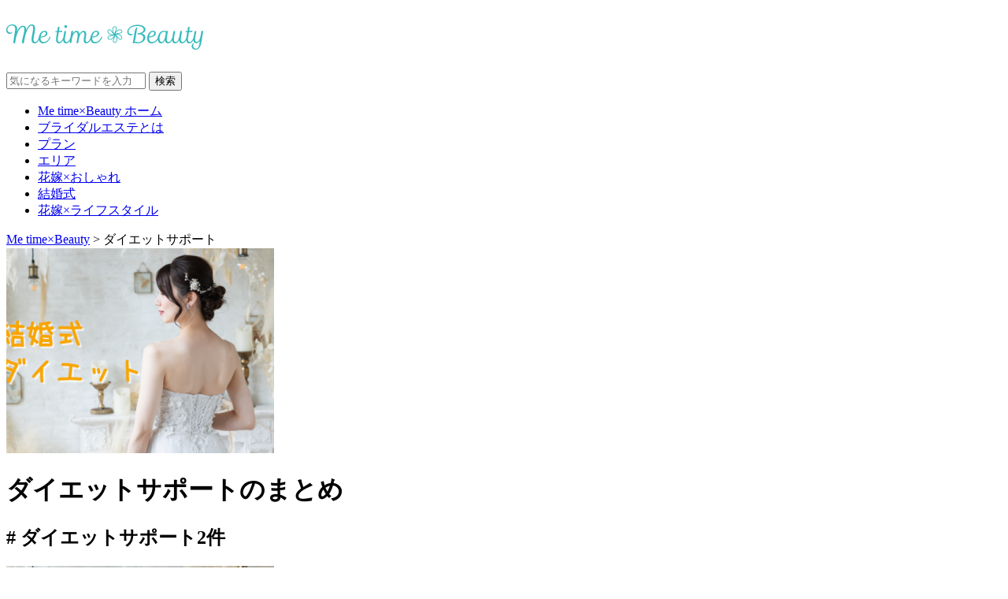

--- FILE ---
content_type: text/html;charset=UTF-8
request_url: https://me-time-beauty.jp/tags/%E3%83%80%E3%82%A4%E3%82%A8%E3%83%83%E3%83%88%E3%82%B5%E3%83%9D%E3%83%BC%E3%83%88
body_size: 7023
content:
<!DOCTYPE html>
<html>
<head>
<meta charset="utf-8">
<meta http-equiv="X-UA-Compatible" content="IE=edge">
<meta http-equiv="Content-Type" content="text/html;charset=UTF-8"/>

	<meta name="Description" content="こちらは「結婚式までのダイエット総まとめ 〜運動・食事からエステ・サプリまで紹介〜」のページです。「Me time×Beauty」は、自分の時間を大切にして、理想とする美しさを手に入れるために、ブライダルエステ・美容クリニック・結婚式に関する情報、脱毛・スパ・化粧品などの最新情報を花嫁にお伝えする総合美容情報メディアです。"/>

	<meta name="keywords" content="ブライダルエステ,ブライダル,結婚式,挙式,ネイル,ブライダルサロン,エステ,美容クリニック,脱毛,スパ,化粧品,花嫁"/>

	<title>結婚式までのダイエット総まとめ 〜運動・食事からエステ・サプリまで紹介〜｜Me time×Beauty</title>

	<meta property="og:site_name" content="Me time×Beauty"/>
	<meta property="og:type" content="article"/>
	<meta property="og:url" content="https://me-time-beauty.jp/3589"/>
	<meta property="og:title" content="結婚式までのダイエット総まとめ 〜運動・食事からエステ・サプリまで紹介〜"/>
	<meta property="og:image" content="https://me-time-beauty.jp/wp-content/uploads/2022/11/122-0.png"/>
	<meta property="og:description" content="結婚式を控えた花嫁が気になるのが「せっかくなら綺麗な姿で結婚式にのぞみたい！」という点だと思います。自分の体型にコンプレックスがある人も、あまりない人も、一生に一度の晴れ舞台、ベストな体型で迎えたいですよね。今回はそんな [&hellip;]"/>
	<link rel="shortcut icon" href="https://me-time-beauty.jp/wp-content/themes/mtb-pc/img/favicon.ico"/>
	<link rel="alternate" type="application/rss+xml" title="RSS_FEED" href="https://me-time-beauty.jp/feed"/>
	<link rel="alternate" type="application/atom+xml" title="ATOM_FEED" href="https://me-time-beauty.jp/feed/atom"/>
  <link rel="stylesheet" media="all" href="https://me-time-beauty.jp/wp-content/themes/mtb-pc/default.css?_my_ver=1.0.5"/>
  <link rel="stylesheet" media="all" href="https://me-time-beauty.jp/wp-content/themes/mtb-pc/style.css?_my_ver=1.0.5"/>
	<script src="https://me-time-beauty.jp/wp-content/themes/mtb-pc/js/jquery-2.0.3.js?_my_ver=1.0.5" type="text/javascript"></script>
	<script src="https://me-time-beauty.jp/wp-content/themes/mtb-pc/js/mjl.js?_my_ver=1.0.5" type="text/javascript"></script>
	<script src="https://me-time-beauty.jp/wp-content/themes/mtb-pc/js/jquery.sticky-kit.min.js?_my_ver=1.0.5" type="text/javascript"></script>
	<script src="https://me-time-beauty.jp/wp-content/themes/mtb-pc/js/common.js?_my_ver=1.0.5" type="text/javascript"></script>

<link rel='dns-prefetch' href='//s0.wp.com'/>
<link rel='dns-prefetch' href='//maxcdn.bootstrapcdn.com'/>
<link rel='dns-prefetch' href='//s.w.org'/>
<link rel="alternate" type="application/rss+xml" title="Me time×Beauty &raquo; ダイエットサポート タグのフィード" href="https://me-time-beauty.jp/tags/%e3%83%80%e3%82%a4%e3%82%a8%e3%83%83%e3%83%88%e3%82%b5%e3%83%9d%e3%83%bc%e3%83%88/feed"/>
		<script type="text/javascript">window._wpemojiSettings={"baseUrl":"https:\/\/s.w.org\/images\/core\/emoji\/13.0.0\/72x72\/","ext":".png","svgUrl":"https:\/\/s.w.org\/images\/core\/emoji\/13.0.0\/svg\/","svgExt":".svg","source":{"concatemoji":"https:\/\/me-time-beauty.jp\/wp-includes\/js\/wp-emoji-release.min.js?ver=5.5.11"}};!function(e,a,t){var n,r,o,i=a.createElement("canvas"),p=i.getContext&&i.getContext("2d");function s(e,t){var a=String.fromCharCode;p.clearRect(0,0,i.width,i.height),p.fillText(a.apply(this,e),0,0);e=i.toDataURL();return p.clearRect(0,0,i.width,i.height),p.fillText(a.apply(this,t),0,0),e===i.toDataURL()}function c(e){var t=a.createElement("script");t.src=e,t.defer=t.type="text/javascript",a.getElementsByTagName("head")[0].appendChild(t)}for(o=Array("flag","emoji"),t.supports={everything:!0,everythingExceptFlag:!0},r=0;r<o.length;r++)t.supports[o[r]]=function(e){if(!p||!p.fillText)return!1;switch(p.textBaseline="top",p.font="600 32px Arial",e){case"flag":return s([127987,65039,8205,9895,65039],[127987,65039,8203,9895,65039])?!1:!s([55356,56826,55356,56819],[55356,56826,8203,55356,56819])&&!s([55356,57332,56128,56423,56128,56418,56128,56421,56128,56430,56128,56423,56128,56447],[55356,57332,8203,56128,56423,8203,56128,56418,8203,56128,56421,8203,56128,56430,8203,56128,56423,8203,56128,56447]);case"emoji":return!s([55357,56424,8205,55356,57212],[55357,56424,8203,55356,57212])}return!1}(o[r]),t.supports.everything=t.supports.everything&&t.supports[o[r]],"flag"!==o[r]&&(t.supports.everythingExceptFlag=t.supports.everythingExceptFlag&&t.supports[o[r]]);t.supports.everythingExceptFlag=t.supports.everythingExceptFlag&&!t.supports.flag,t.DOMReady=!1,t.readyCallback=function(){t.DOMReady=!0},t.supports.everything||(n=function(){t.readyCallback()},a.addEventListener?(a.addEventListener("DOMContentLoaded",n,!1),e.addEventListener("load",n,!1)):(e.attachEvent("onload",n),a.attachEvent("onreadystatechange",function(){"complete"===a.readyState&&t.readyCallback()})),(n=t.source||{}).concatemoji?c(n.concatemoji):n.wpemoji&&n.twemoji&&(c(n.twemoji),c(n.wpemoji)))}(window,document,window._wpemojiSettings);</script>
		<style type="text/css">img.wp-smiley,img.emoji{display:inline!important;border:none!important;box-shadow:none!important;height:1em!important;width:1em!important;margin:0 .07em!important;vertical-align:-.1em!important;background:none!important;padding:0!important}</style>
	<link rel='stylesheet' id='wp-block-library-css' href='https://me-time-beauty.jp/wp-includes/css/dist/block-library/style.min.css?ver=5.5.11' type='text/css' media='all'/>
<link rel='stylesheet' id='jetpack-email-subscribe-css' href='https://me-time-beauty.jp/wp-content/plugins/jetpack/modules/shortcodes/css/jetpack-email-subscribe.css?ver=1.0' type='text/css' media='all'/>
<link rel='stylesheet' id='contact-form-7-css' href='https://me-time-beauty.jp/wp-content/plugins/contact-form-7/includes/css/styles.css?ver=5.4.1' type='text/css' media='all'/>
<link rel='stylesheet' id='spacekey-affiliate-shortcode-css' href='https://me-time-beauty.jp/wp-content/plugins/spacekey-affiliate-shortcode/public/css/spacekey-affiliate-shortcode.css?ver=1.2.0' type='text/css' media='all'/>
<link rel='stylesheet' id='toc-screen-css' href='https://me-time-beauty.jp/wp-content/plugins/table-of-contents-plus/screen.min.css?ver=1509' type='text/css' media='all'/>
<link rel='stylesheet' id='wordpress-popular-posts-css-css' href='https://me-time-beauty.jp/wp-content/plugins/wordpress-popular-posts/public/css/wpp.css?ver=4.0.13' type='text/css' media='all'/>
<link rel='stylesheet' id='font-awesome-style-css' href='https://maxcdn.bootstrapcdn.com/font-awesome/4.7.0/css/font-awesome.min.css?ver=5.5.11' type='text/css' media='all'/>
<link rel='stylesheet' id='jetpack_css-css' href='https://me-time-beauty.jp/wp-content/plugins/jetpack/css/jetpack.css?ver=6.9.3' type='text/css' media='all'/>
<link rel="https://api.w.org/" href="https://me-time-beauty.jp/wp-json/"/><link rel="alternate" type="application/json" href="https://me-time-beauty.jp/wp-json/wp/v2/tags/498"/><link rel="EditURI" type="application/rsd+xml" title="RSD" href="https://me-time-beauty.jp/xmlrpc.php?rsd"/>
<link rel="wlwmanifest" type="application/wlwmanifest+xml" href="https://me-time-beauty.jp/wp-includes/wlwmanifest.xml"/> 

<link rel='dns-prefetch' href='//v0.wordpress.com'/>
<style type='text/css'>img#wpstats{display:none}</style><style type="text/css">.recentcomments a{display:inline!important;padding:0!important;margin:0!important}</style><noscript><style id="rocket-lazyload-nojs-css">.rll-youtube-player,[data-lazy-src]{display:none!important}</style></noscript>
<!-- Google Tag Manager -->
<script>(function(w,d,s,l,i){w[l]=w[l]||[];w[l].push({'gtm.start':new Date().getTime(),event:'gtm.js'});var f=d.getElementsByTagName(s)[0],j=d.createElement(s),dl=l!='dataLayer'?'&l='+l:'';j.async=true;j.src='https://www.googletagmanager.com/gtm.js?id='+i+dl;f.parentNode.insertBefore(j,f);})(window,document,'script','dataLayer','GTM-TJ83B4L');</script>
<!-- End Google Tag Manager -->
</head>
<body>
<!-- Google Tag Manager (noscript) -->
<noscript><iframe src="https://www.googletagmanager.com/ns.html?id=GTM-TJ83B4L" height="0" width="0" style="display:none;visibility:hidden"></iframe></noscript>
<!-- End Google Tag Manager (noscript) -->

<!--container-->
<div id="container">

<!--header-->
<header id="header" class="clearfix">
    <div class="inner">

    <div id="logo"><p id="header-logo"><a href="/" data-wpel-link="internal"><img src="https://me-time-beauty.jp/wp-content/themes/mtb-pc/img/logo.png" alt="「Me time×Beau」は、自分の時間を大切にして、理想とする美しさを手に入れるために、ブライダルエステ・美容クリニック・脱毛・スパ・化粧品などの最新情報をお伝えする総合メディアです。"></a></h1></div>

    <div id="search-wire" class="clearfix">
        <form role="search" method="get" id="searchform" action="https://me-time-beauty.jp/">
        <div><label class="screen-reader-text" for="s"></label>
        <input class="textarea" type="text" value="" name="s" id="s" placeholder="気になるキーワードを入力"/>
        <input type="submit" id="searchsubmit" value="検索"/>
        </div>
      </form>
    </div>
    </div>
</header>
<!--/header-->

<div id="top-header">
  <ul>
    <li><a href="/" data-wpel-link="internal">Me time×Beauty ホーム</a></li>
    <li><a href="/about-beautiful-bride" data-wpel-link="internal">ブライダルエステとは</a></li>
    <li><a href="/plan-beautiful-bride" data-wpel-link="internal">プラン</a></li>
    <li><a href="/area-beautiful-bride" data-wpel-link="internal">エリア</a></li>
    <li><a href="/beautiful-brides" data-wpel-link="internal">花嫁×おしゃれ</a></li>
    <li><a href="/wedding" data-wpel-link="internal">結婚式</a></li>
    <li><a href="/lifestyle" data-wpel-link="internal">花嫁×ライフスタイル</a></li>
  </ul>
</div>
<!--/top-header-->
<!--passnav-->
<div class="passnav" itemscope="" itemtype="//schema.org/BreadcrumbList">
	<div class="inner">
 <!-- Breadcrumb NavXT 6.0.4 -->
<span itemprop="itemListElement" itemscope itemtype="//schema.org/ListItem"><a itemprop="item" href="https://me-time-beauty.jp" class="home" data-wpel-link="internal"><span itemprop="name">Me time×Beauty</span></a><meta itemprop="position" content="1"></span> &gt; <span itemprop="itemListElement" itemscope itemtype="//schema.org/ListItem"><span itemprop="name" class="archive taxonomy post_tag current-item">ダイエットサポート</span><meta itemprop="position" content="2"></span>	</div>
 </div>
 <!--/passnav-->
<!--category-column-->
<div id="category-section" class="clearfix">
  <div class="inner">
  <div id="cat-left"><img width="340" height="260" src="https://me-time-beauty.jp/wp-content/uploads/2022/11/122-0-340x260.png" class="attachment-post_half_size size-post_half_size wp-post-image" alt="" loading="lazy"/></div>
  <div id="cat-right">
    <h1>ダイエットサポート<span>のまとめ</span></h1>
<p></p>
  </div>
  </div>
</div>
<!--category-/column-->
  
<!--contents-->
<div id="contents" class="inner clearfix">

  <!--main-->
  <div id="main">
      <!--category-header-->
      <div class="category-header">
        <h2>#&nbsp;ダイエットサポート<span>2件</span></h2>
      </div>
      <!--/category-header-->
      
     <!--section-->
      <div class="section entry">
      
                <dl class="clearfix">
           
                      <dt><a href="https://me-time-beauty.jp/3589" data-wpel-link="internal"><img width="340" height="260" src="https://me-time-beauty.jp/wp-content/uploads/2022/11/122-0-340x260.png" class="attachment-post_half_size size-post_half_size wp-post-image" alt="" loading="lazy"/></a></dt>
                        <dd class="title"><a href="https://me-time-beauty.jp/3589" data-wpel-link="internal">結婚式までのダイエット総まとめ 〜運動・食事からエステ・サプリまで紹介〜</a></dd>
             <dd class="lead">結婚式を控えた花嫁が気になるのが「せっかくなら綺麗な姿で結婚式にのぞみたい！」という点だと思います。自分の体型にコンプレックスがある人も、あまりない人も、一生に一度の晴れ舞台、ベストな体型で迎えたいですよね。今回…</dd>
<dd class="editor_name"><a href="/author/mtb_staff" data-wpel-link="internal">Me time×Beauty＠スタッフ</a></dd>
          </dl>
         <dl class="clearfix">
           
                      <dt><a href="https://me-time-beauty.jp/1576" data-wpel-link="internal"><img width="340" height="260" src="https://me-time-beauty.jp/wp-content/uploads/2021/12/66-0-340x260.png" class="attachment-post_half_size size-post_half_size wp-post-image" alt="" loading="lazy"/></a></dt>
                        <dd class="title"><a href="https://me-time-beauty.jp/1576" data-wpel-link="internal">目指せ 産後太り解消！産後ダイエットを成功させるには？</a></dd>
             <dd class="lead">出産を経験した女性の中には、「妊娠前の体重になかなか戻らない！」とお悩みの人も多いのではないのでしょうか。実際産後太りに悩む女性はとても多いのですが、産後に無茶なダイエットは禁物。育児をしながら痩せるためには、効…</dd>
<dd class="editor_name"><a href="/author/mtb_staff" data-wpel-link="internal">Me time×Beauty＠スタッフ</a></dd>
          </dl>

      </div>
      <!--/section-->

<!--ad468-->
<!--<div class="section ad468">
</div>-->
<!--ad468--> 
     
      
      <!--tablenav-->
     <!--/tablenav-->  
    
  </div>
  <!--/main-->

<!--sub-->

  <div id="sub">

  <!--section-->
  <div class="sub-section">
      <!--広告入る-->
    </div>
  <!--/section-->

  

  <!--section-->
  <div class="sub-section" id="ranking">
      <p class="sub-section-title">アクセスランキング</p>

<!-- WordPress Popular Posts Plugin v4.0.13 [PHP] [last7days] [views] [custom] -->

<ul class="wpp-list">
<dl class="clearfix"><dt class="sub-image"><a href="https://me-time-beauty.jp/721" title="マツエク最新技術を攻略｜LEDマツエク、バインドロックなど徹底解説" target="_self" data-wpel-link="internal"><img src="https://me-time-beauty.jp/wp-content/uploads/wordpress-popular-posts/721-featured-150x150.png" width="150" height="150" alt="マツエク最新技術を攻略｜LEDマツエク、バインドロックなど徹底解説" class="wpp-thumbnail wpp_cached_thumb wpp_featured"/></a></dt><dd class="sub-title"><a href="https://me-time-beauty.jp/721" title="マツエク最新技術を攻略｜LEDマツエク、バインドロックなど徹底解説" class="wpp-post-title" target="_self" data-wpel-link="internal">マツエク最新技術を攻略｜LEDマツエク、バインドロックなど徹底解説</a></dd></dl>
<dl class="clearfix"><dt class="sub-image"><a href="https://me-time-beauty.jp/2287" title="【2023年】結婚式の悩みランキング！10の悩みと解決策を紹介" target="_self" data-wpel-link="internal"><img src="https://me-time-beauty.jp/wp-content/uploads/wordpress-popular-posts/2287-featured-150x150.png" width="150" height="150" alt="【2023年】結婚式の悩みランキング！10の悩みと解決策を紹介" class="wpp-thumbnail wpp_cached_thumb wpp_featured"/></a></dt><dd class="sub-title"><a href="https://me-time-beauty.jp/2287" title="【2023年】結婚式の悩みランキング！10の悩みと解決策を紹介" class="wpp-post-title" target="_self" data-wpel-link="internal">【2023年】結婚式の悩みランキング！10の悩みと解決策を紹介</a></dd></dl>
<dl class="clearfix"><dt class="sub-image"><a href="https://me-time-beauty.jp/3794" title="ヘッドスパの効果とは？東京のおすすめ有名店10選を紹介！" target="_self" data-wpel-link="internal"><img src="https://me-time-beauty.jp/wp-content/uploads/wordpress-popular-posts/3794-featured-150x150.png" width="150" height="150" alt="ヘッドスパの効果とは？東京のおすすめ有名店10選を紹介！" class="wpp-thumbnail wpp_cached_thumb wpp_featured"/></a></dt><dd class="sub-title"><a href="https://me-time-beauty.jp/3794" title="ヘッドスパの効果とは？東京のおすすめ有名店10選を紹介！" class="wpp-post-title" target="_self" data-wpel-link="internal">ヘッドスパの効果とは？東京のおすすめ有名店10選を紹介！</a></dd></dl>
<dl class="clearfix"><dt class="sub-image"><a href="https://me-time-beauty.jp/2704" title="【2025版】海の見える関東の絶景結婚式場8選！" target="_self" data-wpel-link="internal"><img src="https://me-time-beauty.jp/wp-content/uploads/wordpress-popular-posts/2704-featured-150x150.png" width="150" height="150" alt="【2025版】海の見える関東の絶景結婚式場8選！" class="wpp-thumbnail wpp_cached_thumb wpp_featured"/></a></dt><dd class="sub-title"><a href="https://me-time-beauty.jp/2704" title="【2025版】海の見える関東の絶景結婚式場8選！" class="wpp-post-title" target="_self" data-wpel-link="internal">【2025版】海の見える関東の絶景結婚式場8選！</a></dd></dl>
<dl class="clearfix"><dt class="sub-image"><a href="https://me-time-beauty.jp/3766" title="酵素浴（酵素風呂）の効果とは？東京のおすすめ有名店10選を紹介！" target="_self" data-wpel-link="internal"><img src="https://me-time-beauty.jp/wp-content/uploads/wordpress-popular-posts/3766-featured-150x150.png" width="150" height="150" alt="酵素浴（酵素風呂）の効果とは？東京のおすすめ有名店10選を紹介！" class="wpp-thumbnail wpp_cached_thumb wpp_featured"/></a></dt><dd class="sub-title"><a href="https://me-time-beauty.jp/3766" title="酵素浴（酵素風呂）の効果とは？東京のおすすめ有名店10選を紹介！" class="wpp-post-title" target="_self" data-wpel-link="internal">酵素浴（酵素風呂）の効果とは？東京のおすすめ有名店10選を紹介！</a></dd></dl>

</ul>

<!-- End WordPress Popular Posts Plugin v4.0.13 --><!-- cached -->
    </div>
    <!--/section-->

    <!--section-->
    <!--<div class="sub-section">
    </div>-->
    <!--/section-->
    
    <!--section-->
    <div class="sub-section">
      <p class="sub-section-title">オススメ記事</p>
     <dl class="clearfix">
        <dt class="sub-image"><a href="https://me-time-beauty.jp/3333" data-wpel-link="internal"><img width="160" height="160" src="https://me-time-beauty.jp/wp-content/uploads/2022/08/kv-160x160.jpg" class="attachment-index_sp_size size-index_sp_size wp-post-image" alt="" loading="lazy" srcset="https://me-time-beauty.jp/wp-content/uploads/2022/08/kv-160x160.jpg 160w, https://me-time-beauty.jp/wp-content/uploads/2022/08/kv-150x150.jpg 150w, https://me-time-beauty.jp/wp-content/uploads/2022/08/kv-90x90.jpg 90w, https://me-time-beauty.jp/wp-content/uploads/2022/08/kv-60x60.jpg 60w" sizes="(max-width: 160px) 100vw, 160px"/></a></dt>
        <dd class="sub-title"><a href="https://me-time-beauty.jp/3333" data-wpel-link="internal">セレブリティハウスの料金や口コミを紹介！ブライダルエステ店舗数No.1</a></dd>
      </dl>
     <dl class="clearfix">
        <dt class="sub-image"><a href="https://me-time-beauty.jp/1572" data-wpel-link="internal"><img width="160" height="160" src="https://me-time-beauty.jp/wp-content/uploads/2021/12/64-0-160x160.png" class="attachment-index_sp_size size-index_sp_size wp-post-image" alt="" loading="lazy" srcset="https://me-time-beauty.jp/wp-content/uploads/2021/12/64-0-160x160.png 160w, https://me-time-beauty.jp/wp-content/uploads/2021/12/64-0-150x150.png 150w, https://me-time-beauty.jp/wp-content/uploads/2021/12/64-0-90x90.png 90w, https://me-time-beauty.jp/wp-content/uploads/2021/12/64-0-60x60.png 60w" sizes="(max-width: 160px) 100vw, 160px"/></a></dt>
        <dd class="sub-title"><a href="https://me-time-beauty.jp/1572" data-wpel-link="internal">時間のない花嫁必見!ブライダルエステ直前プラン6選!</a></dd>
      </dl>
     <dl class="clearfix">
        <dt class="sub-image"><a href="https://me-time-beauty.jp/107" data-wpel-link="internal"><img width="160" height="160" src="https://me-time-beauty.jp/wp-content/uploads/2021/06/c64c5ece666a6407486987541305a212-160x160.png" class="attachment-index_sp_size size-index_sp_size wp-post-image" alt="13_nagoya" loading="lazy" srcset="https://me-time-beauty.jp/wp-content/uploads/2021/06/c64c5ece666a6407486987541305a212-160x160.png 160w, https://me-time-beauty.jp/wp-content/uploads/2021/06/c64c5ece666a6407486987541305a212-150x150.png 150w, https://me-time-beauty.jp/wp-content/uploads/2021/06/c64c5ece666a6407486987541305a212-90x90.png 90w, https://me-time-beauty.jp/wp-content/uploads/2021/06/c64c5ece666a6407486987541305a212-60x60.png 60w" sizes="(max-width: 160px) 100vw, 160px"/></a></dt>
        <dd class="sub-title"><a href="https://me-time-beauty.jp/107" data-wpel-link="internal">【厳選】名古屋のおすすめブライダルエステ9つをご紹介！絶対知っておくべきお店選びのポイント</a></dd>
      </dl>
    </div>
    <!--/section-->

    <!--section-->
    <!--<div class="sub-section">
      <p class="sub-section-title">新着の特集</p>
      <p class="sub-section-link"><a href="/topics" data-wpel-link="internal">&raquo;&nbsp;特集一覧</a></p>
    </div>-->
    <!--/section-->
    <!--section-->
    <!--<div class="sub-section" id="sub-sns">
      <h4>OFFICIAL SNS</h4>
        <ul>
          <li><a href="https://www.facebook.com/tabegotoweb/" target="_blank" data-wpel-link="external" rel="external noopener"><img src="https://me-time-beauty.jp/wp-content/themes/mtb-pc/img/ico_fb.png" width="65" height="65"></a></li>
          <li><a href="https://www.instagram.com/tabe.goto/?hl=ja" target="_blank" data-wpel-link="external" rel="external noopener"><img src="https://me-time-beauty.jp/wp-content/themes/mtb-pc/img/ico_in.png" width="65" height="65"></a></li>
        </ul>
    </div>-->
    <!--/section-->

    <!--section-->
    <!--<div class="sub-section" id="prowriter">
    <p class="sub-section-title">公式プロライター</p>
      <ul class="clearfix">
        <li><a href="https://me-time-beauty.jp/?author=4" data-wpel-link="internal"><img alt='' src='https://me-time-beauty.jp/wp-content/uploads/2024/08/image0-scaled-96x96.jpg' srcset='https://me-time-beauty.jp/wp-content/uploads/2024/08/image0-scaled-192x192.jpg 2x' class='avatar avatar-96 photo' height='96' width='96' loading='lazy'/></a></li>
      </ul>
    </div>-->
    <!--/section-->

    <!--block_fScroll-->
    <div id="block_fScroll">
      <!--<div class="sub-section">
      </div>-->
        
      <div class="sub-section">
                  </div>
    </div>
    <!--/block_fScroll-->

  </div>
  <!--/sub-->
 
</div>
<!--/contents-->

<!--passnav-->
<div class="passnav" itemscope="" itemtype="//schema.org/BreadcrumbList">
	<div class="inner">
 <!-- Breadcrumb NavXT 6.0.4 -->
<span itemprop="itemListElement" itemscope itemtype="//schema.org/ListItem"><a itemprop="item" href="https://me-time-beauty.jp" class="home" data-wpel-link="internal"><span itemprop="name">Me time×Beauty</span></a><meta itemprop="position" content="1"></span> &gt; <span itemprop="itemListElement" itemscope itemtype="//schema.org/ListItem"><span itemprop="name" class="archive taxonomy post_tag current-item">ダイエットサポート</span><meta itemprop="position" content="2"></span>	</div>
 </div>
 <!--/passnav-->

<!--footer-->
<footer>
  <div class="inner clearfix">
    <!--footer-info-->
    <div class="footer-info clearfix">
    <div id="wapper-block" class="clearfix mb0">
      <div class="block">
        <p class="block-title">「Me time×Beauty」について</p>
         <ul>
           <!--<li><a href="/about" data-wpel-link="internal">&raquo;&nbsp;Me time×Beautyとは</a></li>-->
           <li><a href="/lists" data-wpel-link="internal">&raquo;&nbsp;新着記事一覧</a></li>
           <!--<li><a href="/author" data-wpel-link="internal">&raquo;&nbsp;ライター一覧</a></li>-->
           <!--<li><a href="/topics" data-wpel-link="internal">&raquo;&nbsp;特集一覧</a></li>-->
         </ul>
         <ul>
           <!--<li><a href="#" target="_blank" data-wpel-link="internal">&raquo;&nbsp;運営会社</a></li>-->
           <li><a href="/contact" data-wpel-link="internal">&raquo;&nbsp;お問い合わせ</a></li>
           <li><a href="/agreement" data-wpel-link="internal">&raquo;&nbsp;利用規約</a></li>
           <li><a href="/privacy_policy" data-wpel-link="internal">&raquo;&nbsp;プライバシーポリシー</a></li>
         </ul>
    </div>
    <div class="block">
       <p class="block-title">カテゴリ一覧</p>
         <ul>
           <li><a href="/about-beautiful-bride" data-wpel-link="internal">&raquo;&nbsp;ブライダルエステとは</a></li>
           <li><a href="/plan-beautiful-bride" data-wpel-link="internal">&raquo;&nbsp;プラン</a></li>
           <li><a href="/area-beautiful-bride" data-wpel-link="internal">&raquo;&nbsp;エリア</a></li>
         </ul>
    </div>
    <div class="block">
       <p class="block-title">&nbsp;</p>
         <ul>
          <li><a href="/beautiful-brides" data-wpel-link="internal">&raquo;&nbsp;花嫁×おしゃれ</a></li>
          <li><a href="/wedding" data-wpel-link="internal">&raquo;&nbsp;結婚式</a></li>
           <li><a href="/lifestyle" data-wpel-link="internal">&raquo;&nbsp;花嫁×ライフスタイル</a></li>
         </ul>
    </div>
    </div>
    </div>
    <!--/footer-info-->

<!--footer-logo-->
    <div id="footer-logo">
      <dl>
        <dt><a href="/" data-wpel-link="internal"><img src="https://me-time-beauty.jp/wp-content/themes/mtb-pc/img/logo.png" width="200" height="auto" alt="Me time×Beauty"></a></dt>
          <dd class="desc">ブライダルエステ・美容クリニック・脱毛・スパ・化粧品など<br>
				 最新情報をお伝えする総合メディアです。</dd>
          <!--<dd>
            <ul>
              <li><a href="https://www.facebook.com/tabegotoweb/" target="_blank" data-wpel-link="external" rel="external noopener"><img src="https://me-time-beauty.jp/wp-content/themes/mtb-pc/img/ico_fb.png" width="45" height="45" alt="公式Facebookアカウント"></a></li>
              <li><a href="https://www.instagram.com/tabe.goto/?hl=ja" target="_blank" data-wpel-link="external" rel="external noopener"><img src="https://me-time-beauty.jp/wp-content/themes/mtb-pc/img/ico_in.png" width="45" height="45" alt="公式Instagram"></a></li>
            </ul>
         </dd>-->
          <dd class="copy">&copy;T2B Inc. All Rights Reserved.</dd>
      </dl>
    </div>
    <!--/footer-logo-->
  </div>
</footer>
<!--/footer-->

</div>
<!--/container-->

<script type='text/javascript'>jQuery(window).load(function(){$("#block_fScroll").stick_in_parent({parent:"#contents",offset_top:10});});</script>


<script type='text/javascript' src='https://me-time-beauty.jp/wp-includes/js/dist/vendor/wp-polyfill.min.js?ver=7.4.4' id='wp-polyfill-js'></script>
<script type='text/javascript' id='wp-polyfill-js-after'>('fetch'in window)||document.write('<script src="https://me-time-beauty.jp/wp-includes/js/dist/vendor/wp-polyfill-fetch.min.js?ver=3.0.0"></scr'+'ipt>');(document.contains)||document.write('<script src="https://me-time-beauty.jp/wp-includes/js/dist/vendor/wp-polyfill-node-contains.min.js?ver=3.42.0"></scr'+'ipt>');(window.DOMRect)||document.write('<script src="https://me-time-beauty.jp/wp-includes/js/dist/vendor/wp-polyfill-dom-rect.min.js?ver=3.42.0"></scr'+'ipt>');(window.URL&&window.URL.prototype&&window.URLSearchParams)||document.write('<script src="https://me-time-beauty.jp/wp-includes/js/dist/vendor/wp-polyfill-url.min.js?ver=3.6.4"></scr'+'ipt>');(window.FormData&&window.FormData.prototype.keys)||document.write('<script src="https://me-time-beauty.jp/wp-includes/js/dist/vendor/wp-polyfill-formdata.min.js?ver=3.0.12"></scr'+'ipt>');(Element.prototype.matches&&Element.prototype.closest)||document.write('<script src="https://me-time-beauty.jp/wp-includes/js/dist/vendor/wp-polyfill-element-closest.min.js?ver=2.0.2"></scr'+'ipt>');</script>
<script type='text/javascript' id='contact-form-7-js-extra'>//<![CDATA[
var wpcf7={"api":{"root":"https:\/\/me-time-beauty.jp\/wp-json\/","namespace":"contact-form-7\/v1"}};
//]]></script>
<script type='text/javascript' src='https://me-time-beauty.jp/wp-content/plugins/contact-form-7/includes/js/index.js?ver=5.4.1' id='contact-form-7-js'></script>
<script type='text/javascript' src='https://s0.wp.com/wp-content/js/devicepx-jetpack.js?ver=202605' id='devicepx-js'></script>
<script type='text/javascript' src='https://me-time-beauty.jp/wp-includes/js/wp-embed.min.js?ver=5.5.11' id='wp-embed-js'></script>
<script type='text/javascript' src='https://stats.wp.com/e-202605.js' async='async' defer='defer'></script>
<script type='text/javascript'>_stq=window._stq||[];_stq.push(['view',{v:'ext',j:'1:6.9.3',blog:'216222342',post:'0',tz:'9',srv:'me-time-beauty.jp'}]);_stq.push(['clickTrackerInit','216222342','0']);</script>

</body>
</html>
